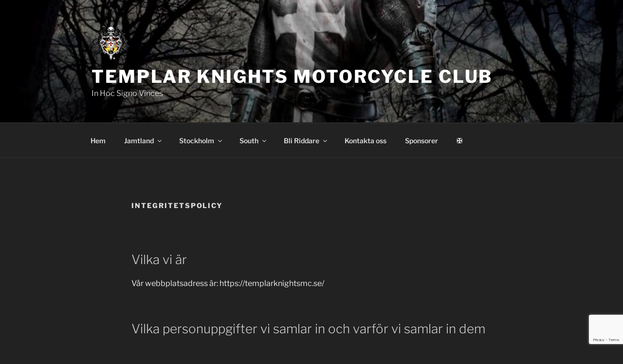

--- FILE ---
content_type: text/html; charset=utf-8
request_url: https://www.google.com/recaptcha/api2/anchor?ar=1&k=6Ld8orcUAAAAAIfryI47NQfwcV1bKIsDitlFHDwA&co=aHR0cHM6Ly90ZW1wbGFya25pZ2h0c21jLnNlOjQ0Mw..&hl=en&v=PoyoqOPhxBO7pBk68S4YbpHZ&size=invisible&anchor-ms=20000&execute-ms=30000&cb=qar13ovog0h5
body_size: 48646
content:
<!DOCTYPE HTML><html dir="ltr" lang="en"><head><meta http-equiv="Content-Type" content="text/html; charset=UTF-8">
<meta http-equiv="X-UA-Compatible" content="IE=edge">
<title>reCAPTCHA</title>
<style type="text/css">
/* cyrillic-ext */
@font-face {
  font-family: 'Roboto';
  font-style: normal;
  font-weight: 400;
  font-stretch: 100%;
  src: url(//fonts.gstatic.com/s/roboto/v48/KFO7CnqEu92Fr1ME7kSn66aGLdTylUAMa3GUBHMdazTgWw.woff2) format('woff2');
  unicode-range: U+0460-052F, U+1C80-1C8A, U+20B4, U+2DE0-2DFF, U+A640-A69F, U+FE2E-FE2F;
}
/* cyrillic */
@font-face {
  font-family: 'Roboto';
  font-style: normal;
  font-weight: 400;
  font-stretch: 100%;
  src: url(//fonts.gstatic.com/s/roboto/v48/KFO7CnqEu92Fr1ME7kSn66aGLdTylUAMa3iUBHMdazTgWw.woff2) format('woff2');
  unicode-range: U+0301, U+0400-045F, U+0490-0491, U+04B0-04B1, U+2116;
}
/* greek-ext */
@font-face {
  font-family: 'Roboto';
  font-style: normal;
  font-weight: 400;
  font-stretch: 100%;
  src: url(//fonts.gstatic.com/s/roboto/v48/KFO7CnqEu92Fr1ME7kSn66aGLdTylUAMa3CUBHMdazTgWw.woff2) format('woff2');
  unicode-range: U+1F00-1FFF;
}
/* greek */
@font-face {
  font-family: 'Roboto';
  font-style: normal;
  font-weight: 400;
  font-stretch: 100%;
  src: url(//fonts.gstatic.com/s/roboto/v48/KFO7CnqEu92Fr1ME7kSn66aGLdTylUAMa3-UBHMdazTgWw.woff2) format('woff2');
  unicode-range: U+0370-0377, U+037A-037F, U+0384-038A, U+038C, U+038E-03A1, U+03A3-03FF;
}
/* math */
@font-face {
  font-family: 'Roboto';
  font-style: normal;
  font-weight: 400;
  font-stretch: 100%;
  src: url(//fonts.gstatic.com/s/roboto/v48/KFO7CnqEu92Fr1ME7kSn66aGLdTylUAMawCUBHMdazTgWw.woff2) format('woff2');
  unicode-range: U+0302-0303, U+0305, U+0307-0308, U+0310, U+0312, U+0315, U+031A, U+0326-0327, U+032C, U+032F-0330, U+0332-0333, U+0338, U+033A, U+0346, U+034D, U+0391-03A1, U+03A3-03A9, U+03B1-03C9, U+03D1, U+03D5-03D6, U+03F0-03F1, U+03F4-03F5, U+2016-2017, U+2034-2038, U+203C, U+2040, U+2043, U+2047, U+2050, U+2057, U+205F, U+2070-2071, U+2074-208E, U+2090-209C, U+20D0-20DC, U+20E1, U+20E5-20EF, U+2100-2112, U+2114-2115, U+2117-2121, U+2123-214F, U+2190, U+2192, U+2194-21AE, U+21B0-21E5, U+21F1-21F2, U+21F4-2211, U+2213-2214, U+2216-22FF, U+2308-230B, U+2310, U+2319, U+231C-2321, U+2336-237A, U+237C, U+2395, U+239B-23B7, U+23D0, U+23DC-23E1, U+2474-2475, U+25AF, U+25B3, U+25B7, U+25BD, U+25C1, U+25CA, U+25CC, U+25FB, U+266D-266F, U+27C0-27FF, U+2900-2AFF, U+2B0E-2B11, U+2B30-2B4C, U+2BFE, U+3030, U+FF5B, U+FF5D, U+1D400-1D7FF, U+1EE00-1EEFF;
}
/* symbols */
@font-face {
  font-family: 'Roboto';
  font-style: normal;
  font-weight: 400;
  font-stretch: 100%;
  src: url(//fonts.gstatic.com/s/roboto/v48/KFO7CnqEu92Fr1ME7kSn66aGLdTylUAMaxKUBHMdazTgWw.woff2) format('woff2');
  unicode-range: U+0001-000C, U+000E-001F, U+007F-009F, U+20DD-20E0, U+20E2-20E4, U+2150-218F, U+2190, U+2192, U+2194-2199, U+21AF, U+21E6-21F0, U+21F3, U+2218-2219, U+2299, U+22C4-22C6, U+2300-243F, U+2440-244A, U+2460-24FF, U+25A0-27BF, U+2800-28FF, U+2921-2922, U+2981, U+29BF, U+29EB, U+2B00-2BFF, U+4DC0-4DFF, U+FFF9-FFFB, U+10140-1018E, U+10190-1019C, U+101A0, U+101D0-101FD, U+102E0-102FB, U+10E60-10E7E, U+1D2C0-1D2D3, U+1D2E0-1D37F, U+1F000-1F0FF, U+1F100-1F1AD, U+1F1E6-1F1FF, U+1F30D-1F30F, U+1F315, U+1F31C, U+1F31E, U+1F320-1F32C, U+1F336, U+1F378, U+1F37D, U+1F382, U+1F393-1F39F, U+1F3A7-1F3A8, U+1F3AC-1F3AF, U+1F3C2, U+1F3C4-1F3C6, U+1F3CA-1F3CE, U+1F3D4-1F3E0, U+1F3ED, U+1F3F1-1F3F3, U+1F3F5-1F3F7, U+1F408, U+1F415, U+1F41F, U+1F426, U+1F43F, U+1F441-1F442, U+1F444, U+1F446-1F449, U+1F44C-1F44E, U+1F453, U+1F46A, U+1F47D, U+1F4A3, U+1F4B0, U+1F4B3, U+1F4B9, U+1F4BB, U+1F4BF, U+1F4C8-1F4CB, U+1F4D6, U+1F4DA, U+1F4DF, U+1F4E3-1F4E6, U+1F4EA-1F4ED, U+1F4F7, U+1F4F9-1F4FB, U+1F4FD-1F4FE, U+1F503, U+1F507-1F50B, U+1F50D, U+1F512-1F513, U+1F53E-1F54A, U+1F54F-1F5FA, U+1F610, U+1F650-1F67F, U+1F687, U+1F68D, U+1F691, U+1F694, U+1F698, U+1F6AD, U+1F6B2, U+1F6B9-1F6BA, U+1F6BC, U+1F6C6-1F6CF, U+1F6D3-1F6D7, U+1F6E0-1F6EA, U+1F6F0-1F6F3, U+1F6F7-1F6FC, U+1F700-1F7FF, U+1F800-1F80B, U+1F810-1F847, U+1F850-1F859, U+1F860-1F887, U+1F890-1F8AD, U+1F8B0-1F8BB, U+1F8C0-1F8C1, U+1F900-1F90B, U+1F93B, U+1F946, U+1F984, U+1F996, U+1F9E9, U+1FA00-1FA6F, U+1FA70-1FA7C, U+1FA80-1FA89, U+1FA8F-1FAC6, U+1FACE-1FADC, U+1FADF-1FAE9, U+1FAF0-1FAF8, U+1FB00-1FBFF;
}
/* vietnamese */
@font-face {
  font-family: 'Roboto';
  font-style: normal;
  font-weight: 400;
  font-stretch: 100%;
  src: url(//fonts.gstatic.com/s/roboto/v48/KFO7CnqEu92Fr1ME7kSn66aGLdTylUAMa3OUBHMdazTgWw.woff2) format('woff2');
  unicode-range: U+0102-0103, U+0110-0111, U+0128-0129, U+0168-0169, U+01A0-01A1, U+01AF-01B0, U+0300-0301, U+0303-0304, U+0308-0309, U+0323, U+0329, U+1EA0-1EF9, U+20AB;
}
/* latin-ext */
@font-face {
  font-family: 'Roboto';
  font-style: normal;
  font-weight: 400;
  font-stretch: 100%;
  src: url(//fonts.gstatic.com/s/roboto/v48/KFO7CnqEu92Fr1ME7kSn66aGLdTylUAMa3KUBHMdazTgWw.woff2) format('woff2');
  unicode-range: U+0100-02BA, U+02BD-02C5, U+02C7-02CC, U+02CE-02D7, U+02DD-02FF, U+0304, U+0308, U+0329, U+1D00-1DBF, U+1E00-1E9F, U+1EF2-1EFF, U+2020, U+20A0-20AB, U+20AD-20C0, U+2113, U+2C60-2C7F, U+A720-A7FF;
}
/* latin */
@font-face {
  font-family: 'Roboto';
  font-style: normal;
  font-weight: 400;
  font-stretch: 100%;
  src: url(//fonts.gstatic.com/s/roboto/v48/KFO7CnqEu92Fr1ME7kSn66aGLdTylUAMa3yUBHMdazQ.woff2) format('woff2');
  unicode-range: U+0000-00FF, U+0131, U+0152-0153, U+02BB-02BC, U+02C6, U+02DA, U+02DC, U+0304, U+0308, U+0329, U+2000-206F, U+20AC, U+2122, U+2191, U+2193, U+2212, U+2215, U+FEFF, U+FFFD;
}
/* cyrillic-ext */
@font-face {
  font-family: 'Roboto';
  font-style: normal;
  font-weight: 500;
  font-stretch: 100%;
  src: url(//fonts.gstatic.com/s/roboto/v48/KFO7CnqEu92Fr1ME7kSn66aGLdTylUAMa3GUBHMdazTgWw.woff2) format('woff2');
  unicode-range: U+0460-052F, U+1C80-1C8A, U+20B4, U+2DE0-2DFF, U+A640-A69F, U+FE2E-FE2F;
}
/* cyrillic */
@font-face {
  font-family: 'Roboto';
  font-style: normal;
  font-weight: 500;
  font-stretch: 100%;
  src: url(//fonts.gstatic.com/s/roboto/v48/KFO7CnqEu92Fr1ME7kSn66aGLdTylUAMa3iUBHMdazTgWw.woff2) format('woff2');
  unicode-range: U+0301, U+0400-045F, U+0490-0491, U+04B0-04B1, U+2116;
}
/* greek-ext */
@font-face {
  font-family: 'Roboto';
  font-style: normal;
  font-weight: 500;
  font-stretch: 100%;
  src: url(//fonts.gstatic.com/s/roboto/v48/KFO7CnqEu92Fr1ME7kSn66aGLdTylUAMa3CUBHMdazTgWw.woff2) format('woff2');
  unicode-range: U+1F00-1FFF;
}
/* greek */
@font-face {
  font-family: 'Roboto';
  font-style: normal;
  font-weight: 500;
  font-stretch: 100%;
  src: url(//fonts.gstatic.com/s/roboto/v48/KFO7CnqEu92Fr1ME7kSn66aGLdTylUAMa3-UBHMdazTgWw.woff2) format('woff2');
  unicode-range: U+0370-0377, U+037A-037F, U+0384-038A, U+038C, U+038E-03A1, U+03A3-03FF;
}
/* math */
@font-face {
  font-family: 'Roboto';
  font-style: normal;
  font-weight: 500;
  font-stretch: 100%;
  src: url(//fonts.gstatic.com/s/roboto/v48/KFO7CnqEu92Fr1ME7kSn66aGLdTylUAMawCUBHMdazTgWw.woff2) format('woff2');
  unicode-range: U+0302-0303, U+0305, U+0307-0308, U+0310, U+0312, U+0315, U+031A, U+0326-0327, U+032C, U+032F-0330, U+0332-0333, U+0338, U+033A, U+0346, U+034D, U+0391-03A1, U+03A3-03A9, U+03B1-03C9, U+03D1, U+03D5-03D6, U+03F0-03F1, U+03F4-03F5, U+2016-2017, U+2034-2038, U+203C, U+2040, U+2043, U+2047, U+2050, U+2057, U+205F, U+2070-2071, U+2074-208E, U+2090-209C, U+20D0-20DC, U+20E1, U+20E5-20EF, U+2100-2112, U+2114-2115, U+2117-2121, U+2123-214F, U+2190, U+2192, U+2194-21AE, U+21B0-21E5, U+21F1-21F2, U+21F4-2211, U+2213-2214, U+2216-22FF, U+2308-230B, U+2310, U+2319, U+231C-2321, U+2336-237A, U+237C, U+2395, U+239B-23B7, U+23D0, U+23DC-23E1, U+2474-2475, U+25AF, U+25B3, U+25B7, U+25BD, U+25C1, U+25CA, U+25CC, U+25FB, U+266D-266F, U+27C0-27FF, U+2900-2AFF, U+2B0E-2B11, U+2B30-2B4C, U+2BFE, U+3030, U+FF5B, U+FF5D, U+1D400-1D7FF, U+1EE00-1EEFF;
}
/* symbols */
@font-face {
  font-family: 'Roboto';
  font-style: normal;
  font-weight: 500;
  font-stretch: 100%;
  src: url(//fonts.gstatic.com/s/roboto/v48/KFO7CnqEu92Fr1ME7kSn66aGLdTylUAMaxKUBHMdazTgWw.woff2) format('woff2');
  unicode-range: U+0001-000C, U+000E-001F, U+007F-009F, U+20DD-20E0, U+20E2-20E4, U+2150-218F, U+2190, U+2192, U+2194-2199, U+21AF, U+21E6-21F0, U+21F3, U+2218-2219, U+2299, U+22C4-22C6, U+2300-243F, U+2440-244A, U+2460-24FF, U+25A0-27BF, U+2800-28FF, U+2921-2922, U+2981, U+29BF, U+29EB, U+2B00-2BFF, U+4DC0-4DFF, U+FFF9-FFFB, U+10140-1018E, U+10190-1019C, U+101A0, U+101D0-101FD, U+102E0-102FB, U+10E60-10E7E, U+1D2C0-1D2D3, U+1D2E0-1D37F, U+1F000-1F0FF, U+1F100-1F1AD, U+1F1E6-1F1FF, U+1F30D-1F30F, U+1F315, U+1F31C, U+1F31E, U+1F320-1F32C, U+1F336, U+1F378, U+1F37D, U+1F382, U+1F393-1F39F, U+1F3A7-1F3A8, U+1F3AC-1F3AF, U+1F3C2, U+1F3C4-1F3C6, U+1F3CA-1F3CE, U+1F3D4-1F3E0, U+1F3ED, U+1F3F1-1F3F3, U+1F3F5-1F3F7, U+1F408, U+1F415, U+1F41F, U+1F426, U+1F43F, U+1F441-1F442, U+1F444, U+1F446-1F449, U+1F44C-1F44E, U+1F453, U+1F46A, U+1F47D, U+1F4A3, U+1F4B0, U+1F4B3, U+1F4B9, U+1F4BB, U+1F4BF, U+1F4C8-1F4CB, U+1F4D6, U+1F4DA, U+1F4DF, U+1F4E3-1F4E6, U+1F4EA-1F4ED, U+1F4F7, U+1F4F9-1F4FB, U+1F4FD-1F4FE, U+1F503, U+1F507-1F50B, U+1F50D, U+1F512-1F513, U+1F53E-1F54A, U+1F54F-1F5FA, U+1F610, U+1F650-1F67F, U+1F687, U+1F68D, U+1F691, U+1F694, U+1F698, U+1F6AD, U+1F6B2, U+1F6B9-1F6BA, U+1F6BC, U+1F6C6-1F6CF, U+1F6D3-1F6D7, U+1F6E0-1F6EA, U+1F6F0-1F6F3, U+1F6F7-1F6FC, U+1F700-1F7FF, U+1F800-1F80B, U+1F810-1F847, U+1F850-1F859, U+1F860-1F887, U+1F890-1F8AD, U+1F8B0-1F8BB, U+1F8C0-1F8C1, U+1F900-1F90B, U+1F93B, U+1F946, U+1F984, U+1F996, U+1F9E9, U+1FA00-1FA6F, U+1FA70-1FA7C, U+1FA80-1FA89, U+1FA8F-1FAC6, U+1FACE-1FADC, U+1FADF-1FAE9, U+1FAF0-1FAF8, U+1FB00-1FBFF;
}
/* vietnamese */
@font-face {
  font-family: 'Roboto';
  font-style: normal;
  font-weight: 500;
  font-stretch: 100%;
  src: url(//fonts.gstatic.com/s/roboto/v48/KFO7CnqEu92Fr1ME7kSn66aGLdTylUAMa3OUBHMdazTgWw.woff2) format('woff2');
  unicode-range: U+0102-0103, U+0110-0111, U+0128-0129, U+0168-0169, U+01A0-01A1, U+01AF-01B0, U+0300-0301, U+0303-0304, U+0308-0309, U+0323, U+0329, U+1EA0-1EF9, U+20AB;
}
/* latin-ext */
@font-face {
  font-family: 'Roboto';
  font-style: normal;
  font-weight: 500;
  font-stretch: 100%;
  src: url(//fonts.gstatic.com/s/roboto/v48/KFO7CnqEu92Fr1ME7kSn66aGLdTylUAMa3KUBHMdazTgWw.woff2) format('woff2');
  unicode-range: U+0100-02BA, U+02BD-02C5, U+02C7-02CC, U+02CE-02D7, U+02DD-02FF, U+0304, U+0308, U+0329, U+1D00-1DBF, U+1E00-1E9F, U+1EF2-1EFF, U+2020, U+20A0-20AB, U+20AD-20C0, U+2113, U+2C60-2C7F, U+A720-A7FF;
}
/* latin */
@font-face {
  font-family: 'Roboto';
  font-style: normal;
  font-weight: 500;
  font-stretch: 100%;
  src: url(//fonts.gstatic.com/s/roboto/v48/KFO7CnqEu92Fr1ME7kSn66aGLdTylUAMa3yUBHMdazQ.woff2) format('woff2');
  unicode-range: U+0000-00FF, U+0131, U+0152-0153, U+02BB-02BC, U+02C6, U+02DA, U+02DC, U+0304, U+0308, U+0329, U+2000-206F, U+20AC, U+2122, U+2191, U+2193, U+2212, U+2215, U+FEFF, U+FFFD;
}
/* cyrillic-ext */
@font-face {
  font-family: 'Roboto';
  font-style: normal;
  font-weight: 900;
  font-stretch: 100%;
  src: url(//fonts.gstatic.com/s/roboto/v48/KFO7CnqEu92Fr1ME7kSn66aGLdTylUAMa3GUBHMdazTgWw.woff2) format('woff2');
  unicode-range: U+0460-052F, U+1C80-1C8A, U+20B4, U+2DE0-2DFF, U+A640-A69F, U+FE2E-FE2F;
}
/* cyrillic */
@font-face {
  font-family: 'Roboto';
  font-style: normal;
  font-weight: 900;
  font-stretch: 100%;
  src: url(//fonts.gstatic.com/s/roboto/v48/KFO7CnqEu92Fr1ME7kSn66aGLdTylUAMa3iUBHMdazTgWw.woff2) format('woff2');
  unicode-range: U+0301, U+0400-045F, U+0490-0491, U+04B0-04B1, U+2116;
}
/* greek-ext */
@font-face {
  font-family: 'Roboto';
  font-style: normal;
  font-weight: 900;
  font-stretch: 100%;
  src: url(//fonts.gstatic.com/s/roboto/v48/KFO7CnqEu92Fr1ME7kSn66aGLdTylUAMa3CUBHMdazTgWw.woff2) format('woff2');
  unicode-range: U+1F00-1FFF;
}
/* greek */
@font-face {
  font-family: 'Roboto';
  font-style: normal;
  font-weight: 900;
  font-stretch: 100%;
  src: url(//fonts.gstatic.com/s/roboto/v48/KFO7CnqEu92Fr1ME7kSn66aGLdTylUAMa3-UBHMdazTgWw.woff2) format('woff2');
  unicode-range: U+0370-0377, U+037A-037F, U+0384-038A, U+038C, U+038E-03A1, U+03A3-03FF;
}
/* math */
@font-face {
  font-family: 'Roboto';
  font-style: normal;
  font-weight: 900;
  font-stretch: 100%;
  src: url(//fonts.gstatic.com/s/roboto/v48/KFO7CnqEu92Fr1ME7kSn66aGLdTylUAMawCUBHMdazTgWw.woff2) format('woff2');
  unicode-range: U+0302-0303, U+0305, U+0307-0308, U+0310, U+0312, U+0315, U+031A, U+0326-0327, U+032C, U+032F-0330, U+0332-0333, U+0338, U+033A, U+0346, U+034D, U+0391-03A1, U+03A3-03A9, U+03B1-03C9, U+03D1, U+03D5-03D6, U+03F0-03F1, U+03F4-03F5, U+2016-2017, U+2034-2038, U+203C, U+2040, U+2043, U+2047, U+2050, U+2057, U+205F, U+2070-2071, U+2074-208E, U+2090-209C, U+20D0-20DC, U+20E1, U+20E5-20EF, U+2100-2112, U+2114-2115, U+2117-2121, U+2123-214F, U+2190, U+2192, U+2194-21AE, U+21B0-21E5, U+21F1-21F2, U+21F4-2211, U+2213-2214, U+2216-22FF, U+2308-230B, U+2310, U+2319, U+231C-2321, U+2336-237A, U+237C, U+2395, U+239B-23B7, U+23D0, U+23DC-23E1, U+2474-2475, U+25AF, U+25B3, U+25B7, U+25BD, U+25C1, U+25CA, U+25CC, U+25FB, U+266D-266F, U+27C0-27FF, U+2900-2AFF, U+2B0E-2B11, U+2B30-2B4C, U+2BFE, U+3030, U+FF5B, U+FF5D, U+1D400-1D7FF, U+1EE00-1EEFF;
}
/* symbols */
@font-face {
  font-family: 'Roboto';
  font-style: normal;
  font-weight: 900;
  font-stretch: 100%;
  src: url(//fonts.gstatic.com/s/roboto/v48/KFO7CnqEu92Fr1ME7kSn66aGLdTylUAMaxKUBHMdazTgWw.woff2) format('woff2');
  unicode-range: U+0001-000C, U+000E-001F, U+007F-009F, U+20DD-20E0, U+20E2-20E4, U+2150-218F, U+2190, U+2192, U+2194-2199, U+21AF, U+21E6-21F0, U+21F3, U+2218-2219, U+2299, U+22C4-22C6, U+2300-243F, U+2440-244A, U+2460-24FF, U+25A0-27BF, U+2800-28FF, U+2921-2922, U+2981, U+29BF, U+29EB, U+2B00-2BFF, U+4DC0-4DFF, U+FFF9-FFFB, U+10140-1018E, U+10190-1019C, U+101A0, U+101D0-101FD, U+102E0-102FB, U+10E60-10E7E, U+1D2C0-1D2D3, U+1D2E0-1D37F, U+1F000-1F0FF, U+1F100-1F1AD, U+1F1E6-1F1FF, U+1F30D-1F30F, U+1F315, U+1F31C, U+1F31E, U+1F320-1F32C, U+1F336, U+1F378, U+1F37D, U+1F382, U+1F393-1F39F, U+1F3A7-1F3A8, U+1F3AC-1F3AF, U+1F3C2, U+1F3C4-1F3C6, U+1F3CA-1F3CE, U+1F3D4-1F3E0, U+1F3ED, U+1F3F1-1F3F3, U+1F3F5-1F3F7, U+1F408, U+1F415, U+1F41F, U+1F426, U+1F43F, U+1F441-1F442, U+1F444, U+1F446-1F449, U+1F44C-1F44E, U+1F453, U+1F46A, U+1F47D, U+1F4A3, U+1F4B0, U+1F4B3, U+1F4B9, U+1F4BB, U+1F4BF, U+1F4C8-1F4CB, U+1F4D6, U+1F4DA, U+1F4DF, U+1F4E3-1F4E6, U+1F4EA-1F4ED, U+1F4F7, U+1F4F9-1F4FB, U+1F4FD-1F4FE, U+1F503, U+1F507-1F50B, U+1F50D, U+1F512-1F513, U+1F53E-1F54A, U+1F54F-1F5FA, U+1F610, U+1F650-1F67F, U+1F687, U+1F68D, U+1F691, U+1F694, U+1F698, U+1F6AD, U+1F6B2, U+1F6B9-1F6BA, U+1F6BC, U+1F6C6-1F6CF, U+1F6D3-1F6D7, U+1F6E0-1F6EA, U+1F6F0-1F6F3, U+1F6F7-1F6FC, U+1F700-1F7FF, U+1F800-1F80B, U+1F810-1F847, U+1F850-1F859, U+1F860-1F887, U+1F890-1F8AD, U+1F8B0-1F8BB, U+1F8C0-1F8C1, U+1F900-1F90B, U+1F93B, U+1F946, U+1F984, U+1F996, U+1F9E9, U+1FA00-1FA6F, U+1FA70-1FA7C, U+1FA80-1FA89, U+1FA8F-1FAC6, U+1FACE-1FADC, U+1FADF-1FAE9, U+1FAF0-1FAF8, U+1FB00-1FBFF;
}
/* vietnamese */
@font-face {
  font-family: 'Roboto';
  font-style: normal;
  font-weight: 900;
  font-stretch: 100%;
  src: url(//fonts.gstatic.com/s/roboto/v48/KFO7CnqEu92Fr1ME7kSn66aGLdTylUAMa3OUBHMdazTgWw.woff2) format('woff2');
  unicode-range: U+0102-0103, U+0110-0111, U+0128-0129, U+0168-0169, U+01A0-01A1, U+01AF-01B0, U+0300-0301, U+0303-0304, U+0308-0309, U+0323, U+0329, U+1EA0-1EF9, U+20AB;
}
/* latin-ext */
@font-face {
  font-family: 'Roboto';
  font-style: normal;
  font-weight: 900;
  font-stretch: 100%;
  src: url(//fonts.gstatic.com/s/roboto/v48/KFO7CnqEu92Fr1ME7kSn66aGLdTylUAMa3KUBHMdazTgWw.woff2) format('woff2');
  unicode-range: U+0100-02BA, U+02BD-02C5, U+02C7-02CC, U+02CE-02D7, U+02DD-02FF, U+0304, U+0308, U+0329, U+1D00-1DBF, U+1E00-1E9F, U+1EF2-1EFF, U+2020, U+20A0-20AB, U+20AD-20C0, U+2113, U+2C60-2C7F, U+A720-A7FF;
}
/* latin */
@font-face {
  font-family: 'Roboto';
  font-style: normal;
  font-weight: 900;
  font-stretch: 100%;
  src: url(//fonts.gstatic.com/s/roboto/v48/KFO7CnqEu92Fr1ME7kSn66aGLdTylUAMa3yUBHMdazQ.woff2) format('woff2');
  unicode-range: U+0000-00FF, U+0131, U+0152-0153, U+02BB-02BC, U+02C6, U+02DA, U+02DC, U+0304, U+0308, U+0329, U+2000-206F, U+20AC, U+2122, U+2191, U+2193, U+2212, U+2215, U+FEFF, U+FFFD;
}

</style>
<link rel="stylesheet" type="text/css" href="https://www.gstatic.com/recaptcha/releases/PoyoqOPhxBO7pBk68S4YbpHZ/styles__ltr.css">
<script nonce="jXV5tIq24mJxbhGqi3mMPg" type="text/javascript">window['__recaptcha_api'] = 'https://www.google.com/recaptcha/api2/';</script>
<script type="text/javascript" src="https://www.gstatic.com/recaptcha/releases/PoyoqOPhxBO7pBk68S4YbpHZ/recaptcha__en.js" nonce="jXV5tIq24mJxbhGqi3mMPg">
      
    </script></head>
<body><div id="rc-anchor-alert" class="rc-anchor-alert"></div>
<input type="hidden" id="recaptcha-token" value="[base64]">
<script type="text/javascript" nonce="jXV5tIq24mJxbhGqi3mMPg">
      recaptcha.anchor.Main.init("[\x22ainput\x22,[\x22bgdata\x22,\x22\x22,\[base64]/[base64]/UltIKytdPWE6KGE8MjA0OD9SW0grK109YT4+NnwxOTI6KChhJjY0NTEyKT09NTUyOTYmJnErMTxoLmxlbmd0aCYmKGguY2hhckNvZGVBdChxKzEpJjY0NTEyKT09NTYzMjA/[base64]/MjU1OlI/[base64]/[base64]/[base64]/[base64]/[base64]/[base64]/[base64]/[base64]/[base64]/[base64]\x22,\[base64]\\u003d\x22,\x22JsOaw5bDlDvCiEcTwowBwrxqM8O9wq7ClsObWythLBbDnTh2wqfDosKow4R6d3fDq2Q8w5JOVcO/wpTCuEUAw6tJW8OSwpwmwoo0WQB1wpYdHAkfAzjCmsO1w5AGw7/CjlRoLMK6acKWwrlVDiPCkyYMw4M7BcOnwoltBE/DqMO1woEua2ArwrvConwpB3QHwqBqWMKNS8OcEXxFSMObDTzDjHjCoSckOx5FW8Oww7zCtUdSw7Y4CmwQwr13anvCvAXCoMO0dFF9eMOQDcO/wqkiwqbCgcKuZGBqw7jCnFxAwpMdKMOnXAwwThg6UcKWw7/DhcO3wrfClMO6w4dkwqBCRD/DgMKDZXrCkS5Pwpp1bcKNwpDCu8Kbw5LDg8Oyw5AiwrURw6nDiMKhA8K8wpbDuHh6RE3CgMOew4RDw5cmwpo7wrHCqDEtegRNO1JTSsOwD8OYW8KrwpXCr8KHTcOcw4hMwrV5w604PAXCqhwmQRvCgB/Co8KTw7bCpmNXUsOzw43Ci8KcYcODw7XCqkNMw6DCi0wHw5xpBcKdFUrCpWtWTMO3IMKJCsKVw5kvwosvSsO8w6/[base64]/ClcKiw4bDmibDtsKZw5zCgzp+w5ZJWMOYFA9sRsOYfsOxw5vCvQHCt2g5J1vCicKOFFpZSVVTw5/DmMOBIMO0w5AIw7oLBn1ffsKYSMKVw4bDoMKJFMKxwq8awqbDuTbDq8OTw5bDrFAmw4MFw6zDpsKYNWIrI8OcLsKYccOBwp9Aw5sxJx7DtGkuacK7wp8/wrnDgzXCqQTDpwTCssOawrPCjsOwWhEpf8O2w5TDsMOnw6HCn8O0IFPCqknDkcO+QsKdw5F1wq/Cg8OPwqZew7BdWwkXw7nCncOQE8OGw7lWwpLDmV7CiQvCtsOsw5XDvcOQXMKmwqI6woXCpcOgwoBXwp/DuCbDhizDsmIdwrrCnmTClihyWMKQasOlw5Buw4PDhsOgfsK8FlFKTsO/[base64]/e8OrZ8K5QA9+bB3Drh7CtsKdwpnCqxE1w7nDg8KeKMKtEsKReMKzwrnCpVDCiMO6w71Ew6lSwr3CjAjCmzsTO8OOw7XCocOWwqs0OcORwpDCgcOcAQvDgzDDnRnDtU8kZ0/[base64]/CtGfDhsODE8OfwoAgwpARQBEEw7YWwpgZAMKqf8Okbhduw5vDo8KLwpbCiMOvH8OGw6TDnsO8ZMKKDkrDsgPDuQzCv0jDt8O4woDDosKLw5XDlwBOJAgJX8Khw6DChDZSwpdgfRbDthnDj8O5wqHCoBzDjnzClcKPw6LCmMKjw7vDhT8aTsK7e8KuK2vDphnDnD/[base64]/Cm8O9UnTCocOSwq1FOMO1wpbCjsKCWMKGwoU4cGnDrBo9w5fCvmfDk8KnYMKZKg5Bw7HCpCgFwrJZZMKFHG3CsMKLw5MtwrHCrcKyEMOTw44GOsKzDMOdw5lMw6Ryw6fCg8OhwoZww7LDtsOawo3CnMKbRsO2w5A0EkpUS8O6UUfCjj/CoDLCk8Ojc1wFw7h1w58hwqrDlBdAw6XCmMKpwqk5RMODwprDgiMDwqdWSR7Cjkcnw7JECgF6dCnDrQ9vIVhhw4dHw4xjwq/DkMOlw7PDhHXCnG10w6rCjklJVi/CuMOWcTsVw5xSeSbCgMOTwqPDpFzDtsKOw7Zyw6bDrMO1E8KOw74lw7TDucOHfMKLUsKkw4XCqTXCtsOmRcKsw7pOw6Y6dsOqwoFewph2w4PCgj7DklfCrjVsasO8VMK6NcOJw7kHXTY4AcKwNizDqBE9NMK9wrY9BBQaw6/Di0/CqMOISsOmwpzCtlDDt8O2wq7Cj34gwoTCqWDDsMKkw4N+QsOOMsO+w4LDrm1EEsOYw4YRNsKGw55sw51KH2ROwo/CjcO2wr8XUsKIw5jCiw9MRcO3wrU3JcKowppSCMO5wpHChWvCnsOpR8OWNGzDrj4Kw5HCuUDDsjh2w79nUwRsbyNsw7NgWzd8w4DDgiVSEsOEY8KCCw1/CR3DjcKWwqxPwrnDkXkBw7HClhZdLsK5cMK5UmjCvkvDlcKXRMOYwpLDgcOnW8KERcKxMwI5w6JywrTCpxVOJ8OuwqlvwpvCkcKiTAzDocOyw6paDWLDhxJfwobCglXDrsO4ecOhWcKYL8OaPgbCgkcDJsO0WsKHw6TCnnlvBMKewpxCF1/Ct8O5wqDCgMO2SU5FwrzChmnDmSY7w4kKw5RxwrfCnE8Jw4Afwp9Gw7rCgMKSw4tPF118Ay41Wj7DpEPClsOCw7NVwoFEVsOfwr1lGydiw5NZw7DDscKJwrJQMkTDpsK+AcONV8KYw4PCp8KqAx7Cr34wGMK/PcO0wpzCtSQ3EiN5P8Ojd8O+HcKgwps1wqXCgMKCcgfCuMKRw5hUwrQvwqnCugRGw6YERAUyw5rCk0MvA1oEw6fDvmcXehXDrsO4UBDCnsO0wog0w5pKYcOzbzxDe8O+E0Aiw4J4wqMJw6PDisOywr4IOTwHwoJwM8OOwoHCt0tbfhVlw4ETP1TCtcOOwoRHwokCwo/DpsOuw6I/wo1YwqfDqcKZw6bDrkvDosKtbS9rG2xuwpFVwrlpQMKTw6vDr1wOGi7Dn8KXwpJewrMIRsKpw6JwW1TDgAsMw5xwwojDmHDChRZow7LCvEfDhgzDusOHw7Ihag8gw5s+P8O7ecOaw7XCqGzClS/CvwnDlsO8w6/Dl8K1QsONAMKsw6x2wpFFHFZhOMOCGcO3w4gjIk8/[base64]/XQPDsgXDmTomw47Dn2V+wpDCigt0w6vClw84aUUsKkbDkcK4LgoqQMKGQVcZwrFach8vQw50N0dlw6LCh8O/w5nDrXrDkVldwqQ2wovClX3Cp8KYw5d0DXMwO8O6wpjDoFRQwoTCkMOcSV/DtMKjO8KQwrUqw5vDuHguQTEMOXDDinFYMMKOwr4Nw6grwptow7DDr8Ogw5pFC0hPD8O9w65lWcOdWsKbDhjDi3QGw5DCgF/Dr8Kdb0XDosOMwqvCrn4fwprCnMKwUcOawoHDvFdWAFvDo8KSw6TDp8KcAAVvfSwpZcKEwozCj8KDwqHCrkTDlHbDncKWw63Cpk91ZsKhbcOyRXlqfcOowog8wqQVbGvDkcKfT3h+HMKlwrLCvRVkwrNJFGQbaE/CqX7CoMKWw4vDpcOIOwzCiMKIw5HDg8OkLiQZNEvCkMKSZ2jCrBxOwrt2w4RkPy3DlsOBw5pQN2FJHsK+w7lDVcOtw4xVKTVIRz3ChlJ1ZsK2wrNfwo/DvFvCjMO1w4J/bsKuckhLBngZwo/CuMO6c8K2w77DojhkS3LCojcBwpJdw7bCintlfRZuwpnCiysFViY7D8OkMMO3w44bw4DDsy7DhU4Xw5/[base64]/[base64]/[base64]/[base64]/DqyxJIMO2EUhyQxHDtnhQw73CjgTDtMKTLAERwo4PB20Dw4fCosKsfULCuUg8dMK1K8KaKcKXacO8w40swrrCtgQiPm/CgVvDt2DCgkhGSsK5w5hBCcKONUYXworDhsK7PgdmccObP8KQwo3CpjnCkQMwFExzwofCnWbDunfDoUl3HStJw6rCoHzDksOUw5Ykw5N8WnIuw5YgV0FaMMOTw71ow4UDw4dewp/DvsK7w5XDqFzDlDzDusKUQFpxTFbDhsOOw7HCqHjCoCtwJXXDl8KxdMKvw6dyasOdw7PDjMOlc8K+XMOaw6gzw4lMw6McwpvCsVLDl3kYSMOLw797w7QbBHVewqQAwonDusK8w4PDrlwgQMK4w4DCkUFLwonDm8OdDsONQFXDuDfDngvClcKQFG/DtcO1MsO9w5NaFy45axLCvsOIGSjDmEooAgxfOUrCqGzDs8KPE8O9I8KtY3fDpBPCtzfDtnBGwqc2ZcOlRsOXwqvCg0kNT2XCocKtaHVaw7dDwrcnw7UNYS0uwqsWH03CoAfCl0ZzwrbCp8KTwoZPw6fCscOjYHxpc8KPZ8Kjwqd0F8K/w4FAA2whw7bCrgQBa8OQdsKSPsO1wqENWMKuw5XCvggMAEAdWMO5BMONw74MAHDDtlYmH8OiwrnClADDvhJEwq7DmCjCk8KTw6jDqxwRdH0ROsOiwqI1PcK7wqrDk8KKwojDlgEMw6xobnIhA8KJw7/CpHcLUcKVwpLCpH5uO0rCsWtJYcOHJ8O3ekDDtMK9dcOhwqpFwr/DsRvCli5yFlhhJ3fCtsODNVbCuMKwAsOIdlYBMMOAw6prUcOJw7JCw5XDgxvCrcK9NHjClgXCrHrDncK7woRtbcKQw7zDusKeBcKDw4zDicOyw7ZWwp/DtMOCAhsMwpbDvnMQRx/CpMOIZsOiEwlXZcKwTMOhe1I+wpgoDxrDjiXDqV7DmsKaEcObUcKMwp0iK35hw70BNMOxcg54ChvCqcOTw4ErOk9Rwq1hwr/DhzPDssOew5fDu1diEhY4CVQUw5VLwoJaw5ocKcOfRsKWfcKwXVgZMiTDrmUiZcOSbzkCwq3ClSdGwq3DokjCmHfDncKUw6TCpcOXCcKURsKPZSjDtW7CpMK+w4zDjcKxET/Cj8OKfcKqwoDDgR/DpsKCTMKvC25YRD8WDsKuwoDCsmvCh8OWUsO/[base64]/Dhj9PHy9Lw6oheixjIcKYwrjDtCxWa20gwo3DocKAJSsiAUQlwpDDnsKfw4rCrcODwogqw63DkMKDwrdye8KKw7HDg8KfwqTCoGBiw4rCuMK4dsO9H8KUw4LCv8O9WcOyfhBaQQjDjTIqw6YCw57CnkrDpm/DrsOxwoDDojHCsMOIaS3Djz4ewoAiCcOMAB7DgHfCrlINOsK7KDDDt0tew7fCiwAPwoHCoAHDnWhswoN8SRs9wrpAwqd/TXTDr305WsOdw5cNw6vDpcK1IMOBbcKTw7fCjsOIRmhvw6bDjsKiwpdAw4/CsVPCgcOvw5tmw4haw6nDgMO+w58BTjPCiCUnwqM8wrTDlcObwrNFBi4XwrlVw6rCui3CvMOEwqE/wphww4UjL8Otw6jCqVxsw5glMl9Ow53DjUzDtgAzw4Jiw4/CinjDsxPCnsOrwq1dFsOOwrXCvwEXZ8OYw5IIwqVbTcO1FMKnw59tKh8NwqYywq8EHwJHw75Qw6JUwqgpw7QXJkgeAQ18w5dFLBFkNMOfdGjCg3h9BAVpw6hYf8KTbELDs1PDuAJtZE7DqMKmwoJYWGjCr1rDq3/Dr8OUZMO7XcO0w59aW8K6OMKLw6xlw7/Dv1chw7AIFsOawp/CgsOfRMOrJsOuagrCosK4RMOzw6o7w5tUZz8eb8KHwobCqn3DhH3DkE/Di8O3wql2wrdJwoDCsnREDl8Kw4FOb2nCqgQeRSrChhDCiWVBHlopPlfCp8OaFsOGUcO5w4vDrzbDi8KgQ8OPw4FtJsOZRBXDocK7O2k8KsOnNlnDhsOzUyXCqsKww7DDjcOmD8KKGsK+UHROITDDscKLNg7CgcKCwr3Cg8O2Rn/CpgcPAMK7M1nCm8Opw4cGFMK7w4RKNsKHH8KSw7bDi8K/wq3Ct8Osw4dYM8KVwq8gdikgwp7CosKDPhRbbw1zwqsKwrptecKDQMKgw41feMKdwosRw5l+wpTCknoEw7dIw4YJG3gLwoTClmZ0S8Oxw5Bcw6UFw5teNMOpw4rDlMOyw5UcecK2CGfClHTDq8OXwpnCtVfCtg3ClMKGw4zCvXbDryXDmRbDt8KKwofCkMOjUsKMw6V/[base64]/ChGjCusK5PAgaRC5+w4vCmVHDk1rCpzLCncKQw5gFwo8Tw49LfkFRdT3Ch1opwp0Lw7tXw7/[base64]/[base64]/DiCllw5HDvjfDucK4w70nScKxwoDDsmXCiGnCl8KhwrAhXkQHw5smwqgVc8OIP8OIwrbChAjCjHvCsMKqZgZgUsKBwrfCiMOSwp7Dv8OyDm8ceATCli/DksK/[base64]/OVPDqMONFQ7Dn8O+wqTCtcOxJmUkR8Kxw5cCwobCpGJ9eBtjwossw4BbBTxUcsOCwqRwBW7DkV/CmyAIwq/[base64]/WcKqasKtNcK7wpITIcKiw7tVAcOqw6c6wohRwpY0wqDChMOOG8O3w6rClTYuwrlow700Sipaw4XDmsK6wpDDjRzCj8OZP8KWw5sQF8OewqZTTmHClMOtw5bCuxbCtMKWNcKOw77DuUTCl8KRwoMzwr/DvwF8ZBc4LsOlwrczw5HCtsKiTcKewq/Ch8Klw6TClMOhLXk5ZcKxVcKlWQJZEQXCsz5mwqwWVGfDmsKmFMOIVsKFwqAfwo3CvSRUw5DCtcKhasOPexnDqsKFwodhfSfCucKAZzFWwoQISsOBw5l5w6DCqRrDjSjCpxzDjMOKPsKfwp3DgAzDlsOLwpzDkUt3FcK2J8K/w6nDpVHCs8KPe8Kfwp/CoMKWIX1xwrrCjj3DmAfDqHdBfMOTTVlLIcKMw7XCrcKJZ2bCml/DtjrCscOjw5tew5MiZcOtw7TDscKPw4wlwoVxWcOFNF9Hwqg3Km7DqMO+acOPw4jCu1sOHSbDiz3DrMKQw63Ch8OJwqrDvSohw53Dl0/CicO3wqw/wpzCsEVgS8KbHsKQwr7CoMKwdAzDr0t1w5bDpsOCw7IEwp/Drm/DgsKGZwUjNgE8fhkGecKBwovCuldxNcOPw48jXcKCMWjDssOewqLCmMKWwpBCPlQcI0wsaTpie8Ogw7wEVw/CrcObVsO/[base64]/CjcOiEGUSEA/Dj2nCpw5PwrZyZ8ObBn5Vb8OxwpHCpmNHw6RGwqjCmBwRwqvDm1A5RALCpMKOwoobXcO4w4rDmMOlwrp7OkzDhWASQkMNH8OfDmNFbmvCosOYewBNeV5rw4jCrcK1wq3CpcOkZl8yI8K2wr4PwrQ+wpbDvsKMN0/DuzUlGcOOAybCgcOCfRPDhsOPfcKDw41wwrTDoD/DpE/CsR7ChFHCnWfDjMOvA1sJwpBRw6oCUcKrScKQZDp6GU/Cgx3DvkrDhWrDnzXDkMKhwqMMwqHCisKDOmrDigzCi8KADyLCuVTDlsKIwqouCsK1RVYqw5zCgG/DshzDvsOwYMO+wq/Ds2EYXSTCggbDrUPCow8mQTbCvMOIwo8Ow4rDpcKGchDCpjB/PnPCjMK4wpLDr1LDkMOwMy3Dl8OnLHxrw4t0w5jDkcKhb17CjsOHNQ0qTMK8Iy/DtRrDjsOAAmPCkB0xFcKdwoHDgsK/MMOmwpHCrilSwoRgwrtHGT7DjMOFBsKqwpUIOBV9Cww5KcKhXnthVivCoj8MRAEiwqvCjCrCkMK8w7TDmsOGw74uIDjCiMK6woIbTBzCicOEdhNcwrYqQndLGMO/w7nDj8Kpw6ITw5IxcH/[base64]/w4vDjh3CnXg/aMKaSnXDr8OPQjLCvxfDgsKQbxpZX8Obw7zDqEtsw77CgMKDK8O5w4PCu8K/w59Ww4vDh8KUbgrDpnxgwrvDhsOVw60FIhnDjcOfJMK7w6MoTsOwwrrCosKXw5vCi8OnQcONwqvDhMKBXzEXV1MVMGkQw7M7UkNdBXgPM8K/K8KeS3rDkMOiVTs/wqHDpx7CvMKMI8OoJ8Ocwo7Cu00QSzFqw5YQFsKGw6AvAsOew4PDmmnCqAw4w7XDkmpxw5VybFF8w5XDi8OqPD/Dl8ObFsOgM8Orc8OEw7rDlXvDj8K2X8OgLGbDtCLCg8Osw53CqQpLR8OXwpgrDXBLXEPCm0YEWMK0w4pjwpk+QUDCumzCo18wwpZRw53DvMOMwofDgcOdIDh/wqUXYMKBNX05MCrCiE96aDdzwpMUZhptdhIjZVRwWTkpw49BDVPChcK9UsOUwr/CrBfDgsOgNcOeUEkkwrjDs8KRZTEvwq5tS8KLwrHDnAbDuMKKawzCsMKWw7vCs8Omw7EnwobCpMKfTEg/w5LCkXbCtArCum8lRT9Zbiw3w6DCtcOwwqNAw7LCrcOkdXvDq8OMXUrCtA3Dn2vDjH1hwrwEwrHDrz5Lw5TCjwBjEW/Cjzc+fk3DjT8vw5bCt8OVIMKJwonCqcKiBMKzLMKsw7t6w5Btwq/ChCPCnAk6wqDCqSRbwp7Cii7DsMOIPsOyWm9IOcOqOx8owrjCo8OYw41nRMKKcnTCk3nDvjvCgcKdO1JKf8OTwpfClDvCksOUwoPDoFFmfmHCgMO5w47CicOfwpnCpFVkwr/[base64]/DgizCuXB8w4nDrcOrIhnDhHcaWgTCvVwPAhIYQjLCu01QwqY8wqwrTFJ5woNqCMKyQcKSA8Ofwq3Ct8KFwqPCpEbCuDBuw5Nzw7ICDgXChQ/CvFEwScOfw6ItRSPDjMOef8K+CsKCXMK8OMODw5zDnUTCrk/DsEFNAsKOasOkasOyw7UqfSp+w5peIxZORMOjRmkMCMKmQFxHw5LChhAYHDxIFsOewoUHbl7CjsOqBsO2wp3DnipVRsOhw5cjc8OVMhxZw4dKTgXCnMOeLcK1w6/Dl27CsU4BwrwvI8KEwpTClDBUQcO1w5VbEcO8wowFw6fCu8KoLArDi8KNfUfDlgwWw4AyT8OFQcODDsKzwqIyw4/[base64]/Cv1nCmsO9w7keMMK5OsK+wqoxw6/DmMKmTcKQw7k8w4IDwpJlcGbDhgN8wokUw5Erw6zDssOEHsK/wqzClwR+w54/WcKhcl3CmQJOw68YDn5Aw7nCgFxUecKHZsOKc8KxKsKya1/CmxnDr8OYAcKoHQzCh17DsMKbNcOPw5d6XsKyU8K8w7/CkMOwwo8NT8KRwqXDqXzDhsK4wpTDscO5Z2gnAF/DjUzCsHUUFcKZMDXDhsKXw7AfMg8iwonChsKjJizCgFIAw6DCnBAbUcK2ccKbw4VKwqMKfSInw5TChW/CicOGJC4KIys6ejzCmsOjXmHDkw/CrG0HbsOQw73ChMKuDDplwqsfwrvCiD0/[base64]/CpxQ3w5UFw4NxT8OTw70GDMKFH8KGw417w4dNYlphwo1CLsKUw65Kw7rCiXVBw69AWMKtcBlhwofCrMOeAsODw6YiKBwiOcKWblrCiA4gwr/Ct8Kkan7CnhDDpMOdIsKLC8K8RMOAwq7Cu3wBwqYAwp3DqFzCpsOBKMKyw47DusO/w4VMwrUEw58wLDrDocKtEcKEHcOQWCXDq2HDisKpw4rDrwEZwo5Bw7HDp8O5woBBwq7CvsOfbcKqQ8K4CcK+STfDvUd5woTDmT5QcC7CgMK1UDoCIMKeNcKsw7ZpdXTDksOyCMOXbTzDhFrCisKIw5vCu3tnw6cjwp8CwoHDpi/[base64]/CnAQEE8KFW8O2ZsKpw7XCisO4DifDk21EMAjDvcOpN8OvIWYDLMOwGgvCj8OeH8OjwoHCrcOxBsKdw63DunzDjybCr03CpcOSw47CisKIPGk3Mk9UBTDCosOAwr/ChMKUwrrDucO7QMKyGjd8XlEswp96YsOvAkXDpsKYwoguwoXCuFIAwpPCi8KBwpDCpTrDkcOrw53DksOzwrttwrBMNMKnwrLCksKhG8OPbcO6wqnCnsODJ3XChDDDuAPCnMKVw6JbKndFDcODw703IsKywp/Dm8OgQAzDu8KRccOMwr/CqsK2EsKiERQ4WzTCp8OCXMOhR01Iw7XCqQoaGMOXBgpFw47Dr8KPQ2/Cm8Ouw417AcOOTsKtwpkQw6txcsKfw7c/PF11KwwvZUPCisOzP8KoMQDDr8KgFMOcY3whw4HCvsOWA8KBYSvDm8Kew5g0FsOkw6F9w4p+SjphJcOCP0fCvl3Cv8ObAcOBDSjCvMOpwp1EwoE/[base64]/VATDvcOMw4TDhXvDu8O+XDRLGinDmcOjJRTCncOMw4zDjizDrSwIUMK3w5Fow7bDm38+wqjDvg5PNMOlw41nwrlJw7QhTcKTd8KZNcOuY8K8wokEwr8NwpUOWsO9IcOmDsOqw4/ClMK2wr7DrTFKw4XDnm8pDMOUE8OFfsKQasOVTxp/R8OTw6bDisO/[base64]/[base64]/DucKqw7kWCWFzWMKJw73Ch8K8ScOqw5NFwoI1w4AbPsKDwrtGw5Ugw5hiKsOATQcpXsKuw4IqwqLDqsO/[base64]/UsKdw6DDksOuB8Orw4zCuMO2w6t/[base64]/[base64]/[base64]/PSZ4wqIBR2vDnBbDpDZyLMO8fMOWw4vChBXCqsOhw7nDp3DDl13DiknCg8Oqw55Bw4g4ORkhHMK1w5TCqm/DvMKPwrbCpTYNBk9NFiHDimgLw4HDkipIwqVGEUvCvsKGw67Dv8Ogb2XDuxbCpsKGTcOqZjx3wqLDjsOaw5/Dr1sQXsOyMMODw4bCnELCiGbDmEXChWHCjD1AU8KLFWAlIkxuw4lKUcOWwrQ/R8K4MB0CXjHDiB7CscOhKT3Do1csLcOrA1fDh8O7OmbCtsOfb8OrCgoww7LDu8O9fhLCl8O0dmDDukU9w4Nmwqp1wrgHwoAjwqEYZHzDmCnDn8OMV2M1YwfCqsK4w6oucQLCm8OdRjvCpinDncKYB8KtA8KJW8OBw4cbw7jDjkTCkE/[base64]/[base64]/Chm3Cp8K8wo4KBkw+w4hrw7RSSsOsGcO/wqsAJ1A4enHCksKJSsKKdcOxHcKlw4tjwrs1wqrDicKpw6YcfErDl8OLw4JIKG3DpsOjw63CmcOvw7dmwrpRQmfDpBHCsWHCisOfw7PCiQ8cKMKhwoLDu2BDLTbClzkqwqZ+OcKEUkRaaWrCsVlDw4gdw4vDpg7DgGYJwoQBPWnCslnCt8OSwr56bH/[base64]/LMOEISEgwrhWSMKrG8OLw47Clh9iwr0Ww4fCrwzCvE3Ds8OFCWfCiwLClScQw5c5BQfDtMK9wqt1CMONw7XDtFzCllzDnz1fQMOGUsOGcsOWNjMsHktJwrwzworDhyssF8O8w7XDs8KiwrQPS8OpaMOYwrMhw7sRU8KewojDhyDDnxbCk8KCQlTCv8K/[base64]/w6vCtMKow6bCmMKKw70NQMOpwqDDhFzDj8OXR8ObMSzCjsORfyDCocK/w6dGwrbDjsOhwpooDmfDjMKAQgJrw67Dlzcfw4/DqUcGVDUIwpZxwphFN8OKXkTDmnTDu8Kpwr/[base64]/[base64]/[base64]/Dp8KlXBwAw7JCwpB9WMKBClTCi3PDtMKQQn90G0DDosKxYXLDr3hAw4cZwrRGBCUZY3zCtsK+I3/Cu8KTYcKNR8ODw7drR8KIXlg+wp7CsnjDtiddw6Y7T1tOw6lWw5vDu1XDqWwaTnQow6DDn8KDwrIRwr8cbMKBwpMqw4/CoMK3w4XChTPDosOcwrXCr0gfaRrDt8OhwqQeXMOFwr9hw5fCsndFw5VSXApyNsOcw6pSwo/Ct8Kuw7lhdMKUKMOUbcKvYnNawpMWw4DCkcOaw4TCr0HCrH9sfyQYw5TCiBM1w6xVAcKnw7B1asO0OhweTAYwFsKQwpTCii0lDMKTwpBTb8OSHcK0wozDnV0Cw4zCsMKRwqM2w4oHecOTworDmSDDmMKIwrXDusKKQcK6chXDhE/CojjDkMKJwrHCiMO4w4tiw7grw5rDmWXClsOWwq7Cr37DrMOzJW0wwrdPw5lMacKnw6FMb8KXw6TDrDnDnGPCkjAMw6VRwr3Duz/DlMKJc8O0wqnCsMKJw68wLRTDllFHwoJ6wrIEwoRvw4FcJsKrBUXCssOKw5/Cj8KoTiJrwqROYBtnw5HDhl/DjX4ofsOrV0TDnnnDpcKswrzDj1cTw77CqcKuw5sKccOmwpLDkxLDgw3DnR8/wrPCrW3DmWgFAsOrIMKYwq7Dvy/Doj3Dh8Kdwo98wph3LsO6w58Ew5syYsKIwoQyEcO0dkZmF8OwP8K4USJDwoEMwr/Co8OwwphEwrrCvRXDqAFTdC7CoBfDpcKVw7FUwoTDlB7CiD0vwpPCoMKhw73Ctg8ww5LDpGXCmMK2Q8KvwqvCksKwwonDvWEuwqlYwpXCqsOSG8KjwrHCr2IfCwloS8K2wq1vTyk3w5lIacKJwrDCscOTBC3DucKfQcKYd8ODHGw+wo/DtMK2WlHDlsK9PGjDgcKMccKwwqIaSgPDlcKpw5XDm8O7SMKRw7xFw4h9BlQyG3QWw6DCvcOTHkdDHsOlw4jCtcOiwrlWwrrDvVlODsK2w55DJBHCtcK/w5nDm3HDtCXDusKBw51vBkBHwpAXwrDDlcK8w6gGwovDkz9mwpTCvsOSDGFbwqs5w4Ejw7IiwqEMNMKyw5sgejMiA0XDrFAaTgQWw5TDnBxgIkLCmkrCv8KlHcOualfCi0ZQNMKrwrvCrD8Pw5XDii/[base64]/Dl8O9w4zCtsKaVsO4NcOtwqllw5hkMUjCjyczGG8GwoTDnxcfw4TDtcKsw6FhBn8GwrLCjcKdEUHCq8KeL8KBABzCqEEQLRPDqcOVaxxnPcKeI2bDkMKqKMK9RiPDsE42w4bDnsO5PcKXwpDCmy7CksO3QGPChlhqw75/wol1woZZcMOvBnMUdhYdw5sqBB/DmcKnQ8O0wpXDncKvwpl4FwPDrUjCpXd5exfDj8OsLcKTwrY8VsKAPMKDXsK7wpocSnlLdh3CrcKYw7Qvw6bClcK7wqoUwoYjw69EGsKMw60/esK8w5ULIm7DtR9jDTHCuXXChRg+w5PCqQ3DhMK6w5DCmhM8ZsKGdkU2XsO5d8OkwqTCiMO/wpw0w7zClsOlUmvDsnRYwp7Do3J5WcKSwoVHwrrCmwrCr3p3Vxc4w4DDh8Osw4VGwpU9w5vDoMKUGmzDgsKkwr9/[base64]/CkyHCu3HCsEfDscONw4fDocO2w7tAGcOdPApcZk0nQALDlGvDlizCi3rCj34aLMKTMsK/w7vCqDPDoy3DicK4SDDDtcKzL8OvwpbDhMKYesObC8K0w60aPksDw7XDll/CnMOrw6HCnRnCuWPDhwVIw7XCucObwoEQPsKgw6nCvRPDpsOKLxvDksOQwql/[base64]/ClMKzVWtcw7fDmsO8LQcOL8OsD2kvwqBjw41xEcOHw7rCpBQ3wql7K1HDgTrDjMOTw7ggFcOiR8OuwqMaWg7DksOLwq/DiMKNw7zClcKPfiHCqcObCMKbw7gUZAdAJxDClcOJw6rDjcKnwrDDpB1KKnN/[base64]/CtAt/[base64]/Cj8Kxw5/ClMK6MsO2wp8tw5zCksOIK8OTacKxIVN0w6UOccO2w61fw6fCpAjCscOBCcOIwofDgmDCo2rCs8KBYGJEwrwGexLCtVfDuy/CmMKwEAZGwrHDgEPCisO3w7nDp8KXDWElcMOCwrLCqznDtsOaDUoFw7ZZw5zChlbDvF9yOsOWw6nCs8OEPUTDkcKUZwjDrsORb3rCpcOLZWfCgiEWHsKsYMOnwrLCpMK6wrbCjE/DscKjwotxS8ObwoguwrHCsXvCtQrDjMKRAQDCtQrCjMKvKUzDtMOlw7zCpV5nesO3cFLDm8KNRsOLR8KNw40SwrV+wqnCt8KdwqXCj8OFwoQ4wrzCr8ObwonDsVHDoFFLAgROND92w6IHFMOPwrghwr/[base64]/wqFGLMORwpMlfDMDwqpmw5LCosO9J8OLwrDDvcOgw7/CmcOxdWMsCizCrQR7LsOxwpPDkSjDrxjCjzjCk8Kpw70hJiLDvEDDtcKqfMKbw6Axw6dRw6nCoMOfwqFiXzzChUtEaSgzwojDncKgOcOWwprCnQ1WwrMqLDfDisOaQMOPGcKTTsKXw5fCiWl2w4TCqMK5w68Qwr/ChW3CtcKBfsKmw45NwprCrTHCs15daTrCvMK3woVXdBHDpVbDocK9J17CsDlLNG/[base64]/DmB/[base64]/CMKLw7vCmMK1LsKAw6fCv0rCpHVkwrY2wonDqMOWw658GMK7w77Dt8Klw7QsOMKhXMOYO3/[base64]/w47Dg8Oxw5PCoMOARHnDkmF1LMKPw4IXeMO6w6/Cug4Pw7vCsMKKIw5cw682eMO1AMK3wrN4FU7Dmk5DccO0LAbCp8KgGcKlbkvDg33DlMONfAEjw7RYwrvCqQ7ChFLCryzCgsOfwrDDscODNcOjw7saEcOXw6c9woxCHMOCACnCmyAgw57DrsKBw4/DumTChVDCvRZYE8KyaMK8KTzDgcOew6pgw6IlUgHCnjrCmMKvwrbCqsKhwqnDosKGwpLCnnXDkR8wAAHChQY4w6HDmcOxHkczPwxyw6TCqcOGw50oYsO2W8ONH2EBw5DDgMOTwprCscO/[base64]/wqPDk8KbVkXDu8ObwoNawooLJMK2FMKkJEXCpEzDlzATw4R2WlvCmsKEw7nClcOlw5TCrsO5w692wqREwprDpcKXwpfDmMOZwqcEw6PDgi3Cm2BVw73DlMKXwq/Dj8O1wo/ChcK1BVDDj8K/aU5VIMKic8O/JhfDusOWw79Bw5vCk8Owwr3DrE93GcKFMsK/wpLCkcO+ERfCrUBVw5XCoMOhwprChcKwwph/w6AHwrzCgsO1w6vDksK1G8KlRh3CgMKyJ8K3f3vDtMKvFm/[base64]/[base64]/DgsOgw5PDpMOrwrfDuQLCncKdDSfCl8K5wq85w6bDk3Fww4ogGsO/f8K7wpfDkcKiYx87w7XDnDgZcD9kXsKcw50SasO7wrbCoX7Dnwl+XcO4GT/CncOPwpXDjsKfw7vDo2N0JRloaWF6FMKWw4dfZFzDiMKbR8KpZTzCqzLCkjTCr8OQw7DCqg/[base64]/DlMKhUMORwqDChmtxSm0YcjHDuMOzw7E9b8OiHz58w5TDnVzCoSjCqFcracK5w69HfsKDwo89w4/Dr8OLKG7Di8Kkf2nCmlnCjcOnJ8Kfw43ChXY8wqTCp8O5w7bDssKtwpvCr38mM8OVf3Rfw7DCucK1woTDicOLwojDlMKhwp0xw6puT8O2w5jCjgYHdis7w6kQT8KZwoLCrsOaw7Btwp/Cg8OVP8OewrPDsMOWWWjCmcObwo8dwo0uw6JqI3gnwqlqYVwoJsK0aHLDtmo+B2FUw5HDvMOefsOpAMKLw6g8w7Y7w6rCl8K0w67CrMKoB1PDugvDrHZKIi/DpcOvwosjFTVcw6DDmVJ9wozDkMKKMsOnw7Umwqsow6FIwo0Kw4bDvhbDowrCkE/DrRnClzdSJsOnAcKsLXXCtQ7CjQA+I8OPwqPCvcKvw6EJSMOpHcKLwpXCrMK1bGHDs8OGw74Xwqlew4LCnMOnaAjCq8KeCcKyw6LCnsKVwoIkw6Q8QwnCh8KYP3TCrRbCiWo4cWFcd8KTw47CsmwUPn/[base64]/OcK1f2TCpcKzw48/GMOWGQDCv2l6BFNubcKEw4FhHAPDkXDChih3J2VlS2rDlcOgwp3CpkDChjw0NQBxwqolGGsAwqLCnMKMwr9dw4t4w67Ci8KrwoMew6kkw7/[base64]/DvsOIw7RkDsOwwqzCvcO8bsK7RSHDmcOxwq/CvzvDtRbCrsKOwo7CvcOUY8Oyw47CtMOdLiHChXTDsTPDnMOnwoFEwr/DmiEkwpZ/wpFRDcKgwrDCrQHDm8OUPsKaGiRAVsK+PAXCgMOgSj9RBcK0AsKfw5Nnwr/CkU1iPsKdwos1dz3DpsKZwqnDgcKmwpAjw7bCn2lrdsKrwowzdnjDjcOZcMKPwqbCr8OBSMOYMsKGwolwEEkbwovCtV8XSsOjw7vCvyEdZcOuwrJpwq0LATAzw6BZFAI5wr9Bwpc/WjxswovDosO1wpROwqZwBjTDtcOFNiHDnsKUCsO/wq/DnzohdcKkw6lnwqoWw4ZAw40HDG3DuDfDo8KZD8Oqw6RNV8KEwq7CpsOYwpE3wo4DVzI2wqDDocOlAjseVh3Cu8K7w70Vw4xpU3gEw7zCtcKCwq7DiV7DsMOywp8lD8KFXnRTNSFCw6LDg1/[base64]/DjUnDkWJOUMKQYE3CqlQzw5hOw6EgwpLCs3c7wrpywpPClcKDwpZNwq/DkcKXKWpAI8KjKsOeMsKLw4bCuljCuHXChwcNw6rCtFDDlmUrYMKzwq/Co8KBw6jCtsOvw6XClsKaT8K/wonClnDDoDrCrcONTMKhbcORJQ9ww7PDkUrDscKQOMOfdMKREQAHe8OoYcODZwPDvCRGeMKZwqjDucOqw7fDoU8Nw6Eyw4oEw5BTw7nCoTbDkBUlw5XDnx/[base64]/fAhmW2/DmSTCs8KFBMKwKcO2TETDlGIuTwk7HcKHw402w7TCviUPGndoK8OFwoQYbjpwbT0/w5xKwr4+HEtYAsKgw6BSwqABXntlAQxeLEXCvMOVK19XwrDCs8KpDMKAEQTCnwbCrR8lRwTDhsK7XMKSY8OBwqLDix3Dsxdkw7rDhirCucK5woA0TcKFw6pCwr4EwoLDr8O9w4rDvMKsOcOLK1BSAsOLKyc1XcK2wqPDjDLDhMKIwo/[base64]/V8KTwotJQ8O9wpXDssOAdXTCisKjwoXClhPDj8Oew7nDvsKxw4cewqdkVmRUw7fCuCV7asKyw43Cl8K0S8OAw7/DicKowppDSV5HGMKmHMK6wqcHKsOqGsOKBMOYwpPDsHrCqGjDpcOWwprCosKbwr9eUcO2wpLDsXkeHh3ChSUcw5UowpI6wqjDnFfCl8O3wp3Doxd/wpLCpsORCXrCisOrw7BBwrrCph8ow5tPwrAgw7Qrw7vDn8OvXMOCwqwzw51zGcKzDMOQUHbCgVbDrMOabsKMasKqwrd9w5trUcOHw70iwrJ8w5I7JMKww7HCtsObBlZew6Q2wozCncOHOcOowqLCi8OVw50dwrrDlcK4w6/Dt8OTFxQVwpJww6ReJxFYw7lzH8OKeMOpw55+wrFmwr/[base64]/CssOrbBVbESnClcKZKnNIw6FQZ1RGw7x5fj9JJsKIw6DCoippV8OoZMO5RcKjwpR5w7LDpzNYw6rDrMK8S8OSBsKnCcOXwpBIaxvCgWvCosKUW8OJGV/DmwsIDC13wroXw6/[base64]/Cnyl9ewzCk8OhIWHDn0bDn8Kiwr7Dj8OTw5wLDBrCo3LCsnAkwqF6YcK/DsOMLxHDqMKgwqAHwq5uVljCr1bDuMKiC0o2Jxk7BFHClMKdwqQ9w5DClsK/wqkCPHYMH0kMfcORAcOowp9qe8Kow6AJwrRhw6LDnArCrkA\\u003d\x22],null,[\x22conf\x22,null,\x226Ld8orcUAAAAAIfryI47NQfwcV1bKIsDitlFHDwA\x22,0,null,null,null,1,[21,125,63,73,95,87,41,43,42,83,102,105,109,121],[1017145,101],0,null,null,null,null,0,null,0,null,700,1,null,0,\[base64]/76lBhnEnQkZnOKMAhk\\u003d\x22,0,0,null,null,1,null,0,0,null,null,null,0],\x22https://templarknightsmc.se:443\x22,null,[3,1,1],null,null,null,1,3600,[\x22https://www.google.com/intl/en/policies/privacy/\x22,\x22https://www.google.com/intl/en/policies/terms/\x22],\x22a74RiDJwv959yC7/z/5MVcAArizH4/oiunQMaG0r96c\\u003d\x22,1,0,null,1,1768548579584,0,0,[222],null,[84,53],\x22RC-bWUhrXbZkLNggw\x22,null,null,null,null,null,\x220dAFcWeA5Kp6ODu-0r8ipQP-g3cE-oecza6dgzmKcCT1UfTSVi7Rk_-fQRsN99ifICmo7OeXh3NOCFrFtcANJrIhakISSmMY166Q\x22,1768631379535]");
    </script></body></html>

--- FILE ---
content_type: text/css
request_url: https://templarknightsmc.se/wp-content/cache/asset-cleanup/css/item/37bddb138606fceb3a16bd4315368239-v17edb86e682a8bfaf97a0a749d55e2e17e2d9dea.css
body_size: 9858
content:
/*!https://templarknightsmc.se/wp-admin/admin-ajax.php?action=easy-facebook-likebox-customizer-style&ver=6.7.2*/.efbl_feed_wraper.efbl_skin_2169 .efbl-grid-skin .efbl-row.e-outer {
	grid-template-columns: repeat(auto-fill, minmax(33.33%, 1fr));
}

		
.efbl_feed_wraper.efbl_skin_2169 .efbl_feeds_holder.efbl_feeds_carousel .owl-nav {
	display: flex;
}

.efbl_feed_wraper.efbl_skin_2169 .efbl_feeds_holder.efbl_feeds_carousel .owl-dots {
	display: block;
}

		
		
		
		
		
.efbl_feed_wraper.efbl_skin_2169 .efbl_header .efbl_header_inner_wrap .efbl_header_content .efbl_header_meta .efbl_header_title {
		}

.efbl_feed_wraper.efbl_skin_2169 .efbl_header .efbl_header_inner_wrap .efbl_header_img img {
	border-radius: 0;
}

.efbl_feed_wraper.efbl_skin_2169 .efbl_header .efbl_header_inner_wrap .efbl_header_content .efbl_header_meta .efbl_cat,
.efbl_feed_wraper.efbl_skin_2169 .efbl_header .efbl_header_inner_wrap .efbl_header_content .efbl_header_meta .efbl_followers {
		}

.efbl_feed_wraper.efbl_skin_2169 .efbl_header .efbl_header_inner_wrap .efbl_header_content .efbl_bio {
		}

		
		.efbl_feed_popup_container .efbl-post-detail.efbl-popup-skin-2169 .efbl-d-columns-wrapper {
		}

.efbl_feed_popup_container .efbl-post-detail.efbl-popup-skin-2169 .efbl-d-columns-wrapper, .efbl_feed_popup_container .efbl-post-detail.efbl-popup-skin-2169 .efbl-d-columns-wrapper .efbl-caption .efbl-feed-description, .efbl_feed_popup_container .efbl-post-detail.efbl-popup-skin-2169 a, .efbl_feed_popup_container .efbl-post-detail.efbl-popup-skin-2169 span {
	
		
}

.efbl_feed_popup_container .efbl-post-detail.efbl-popup-skin-2169 .efbl-d-columns-wrapper .efbl-post-header {

					display: flex;

			
}

.efbl_feed_popup_container .efbl-post-detail.efbl-popup-skin-2169 .efbl-d-columns-wrapper .efbl-post-header .efbl-profile-image {

					display: block;

			
}

.efbl_feed_popup_container .efbl-post-detail.efbl-popup-skin-2169 .efbl-d-columns-wrapper .efbl-post-header h2 {

		
}

.efbl_feed_popup_container .efbl-post-detail.efbl-popup-skin-2169 .efbl-d-columns-wrapper .efbl-post-header span {

		
}

.efbl_feed_popup_container .efbl-post-detail.efbl-popup-skin-2169 .efbl-feed-description, .efbl_feed_popup_container .efbl-post-detail.efbl-popup-skin-2169 .efbl_link_text {

					display: block;

			
}

.efbl_feed_popup_container .efbl-post-detail.efbl-popup-skin-2169 .efbl-d-columns-wrapper .efbl-reactions-box {

					display: flex;

							
}

.efbl_feed_popup_container .efbl-post-detail.efbl-popup-skin-2169 .efbl-d-columns-wrapper .efbl-reactions-box .efbl-reactions span {

		
}


.efbl_feed_popup_container .efbl-post-detail.efbl-popup-skin-2169 .efbl-d-columns-wrapper .efbl-reactions-box .efbl-reactions .efbl_popup_likes_main {

					display: flex;

			
}

.efbl_feed_popup_container .efbl-post-detail.efbl-popup-skin-2169 .efbl-d-columns-wrapper .efbl-reactions-box .efbl-reactions .efbl-popup-comments-icon-wrapper {

					display: flex;

			
}

.efbl_feed_popup_container .efbl-post-detail.efbl-popup-skin-2169 .efbl-commnets, .efbl_feed_popup_container .efbl-post-detail.efbl-popup-skin-2169 .efbl-comments-list {

					display: block;

			
}

.efbl_feed_popup_container .efbl-post-detail.efbl-popup-skin-2169 .efbl-action-btn {

					display: block;

			
}

.efbl_feed_popup_container .efbl-post-detail.efbl-popup-skin-2169 .efbl-d-columns-wrapper .efbl-comments-list .efbl-comment-wrap {

		
}
		
.efbl_feed_wraper.efbl_skin_2173 .efbl-grid-skin .efbl-row.e-outer {
	grid-template-columns: repeat(auto-fill, minmax(33.33%, 1fr));
}

		
.efbl_feed_wraper.efbl_skin_2173 .efbl_feeds_holder.efbl_feeds_carousel .owl-nav {
	display: flex;
}

.efbl_feed_wraper.efbl_skin_2173 .efbl_feeds_holder.efbl_feeds_carousel .owl-dots {
	display: block;
}

		
		
		
		
		
.efbl_feed_wraper.efbl_skin_2173 .efbl_header .efbl_header_inner_wrap .efbl_header_content .efbl_header_meta .efbl_header_title {
		}

.efbl_feed_wraper.efbl_skin_2173 .efbl_header .efbl_header_inner_wrap .efbl_header_img img {
	border-radius: 0;
}

.efbl_feed_wraper.efbl_skin_2173 .efbl_header .efbl_header_inner_wrap .efbl_header_content .efbl_header_meta .efbl_cat,
.efbl_feed_wraper.efbl_skin_2173 .efbl_header .efbl_header_inner_wrap .efbl_header_content .efbl_header_meta .efbl_followers {
		}

.efbl_feed_wraper.efbl_skin_2173 .efbl_header .efbl_header_inner_wrap .efbl_header_content .efbl_bio {
		}

		
		.efbl_feed_popup_container .efbl-post-detail.efbl-popup-skin-2173 .efbl-d-columns-wrapper {
		}

.efbl_feed_popup_container .efbl-post-detail.efbl-popup-skin-2173 .efbl-d-columns-wrapper, .efbl_feed_popup_container .efbl-post-detail.efbl-popup-skin-2173 .efbl-d-columns-wrapper .efbl-caption .efbl-feed-description, .efbl_feed_popup_container .efbl-post-detail.efbl-popup-skin-2173 a, .efbl_feed_popup_container .efbl-post-detail.efbl-popup-skin-2173 span {
	
		
}

.efbl_feed_popup_container .efbl-post-detail.efbl-popup-skin-2173 .efbl-d-columns-wrapper .efbl-post-header {

					display: flex;

			
}

.efbl_feed_popup_container .efbl-post-detail.efbl-popup-skin-2173 .efbl-d-columns-wrapper .efbl-post-header .efbl-profile-image {

					display: block;

			
}

.efbl_feed_popup_container .efbl-post-detail.efbl-popup-skin-2173 .efbl-d-columns-wrapper .efbl-post-header h2 {

		
}

.efbl_feed_popup_container .efbl-post-detail.efbl-popup-skin-2173 .efbl-d-columns-wrapper .efbl-post-header span {

		
}

.efbl_feed_popup_container .efbl-post-detail.efbl-popup-skin-2173 .efbl-feed-description, .efbl_feed_popup_container .efbl-post-detail.efbl-popup-skin-2173 .efbl_link_text {

					display: block;

			
}

.efbl_feed_popup_container .efbl-post-detail.efbl-popup-skin-2173 .efbl-d-columns-wrapper .efbl-reactions-box {

					display: flex;

							
}

.efbl_feed_popup_container .efbl-post-detail.efbl-popup-skin-2173 .efbl-d-columns-wrapper .efbl-reactions-box .efbl-reactions span {

		
}


.efbl_feed_popup_container .efbl-post-detail.efbl-popup-skin-2173 .efbl-d-columns-wrapper .efbl-reactions-box .efbl-reactions .efbl_popup_likes_main {

					display: flex;

			
}

.efbl_feed_popup_container .efbl-post-detail.efbl-popup-skin-2173 .efbl-d-columns-wrapper .efbl-reactions-box .efbl-reactions .efbl-popup-comments-icon-wrapper {

					display: flex;

			
}

.efbl_feed_popup_container .efbl-post-detail.efbl-popup-skin-2173 .efbl-commnets, .efbl_feed_popup_container .efbl-post-detail.efbl-popup-skin-2173 .efbl-comments-list {

					display: block;

			
}

.efbl_feed_popup_container .efbl-post-detail.efbl-popup-skin-2173 .efbl-action-btn {

					display: block;

			
}

.efbl_feed_popup_container .efbl-post-detail.efbl-popup-skin-2173 .efbl-d-columns-wrapper .efbl-comments-list .efbl-comment-wrap {

		
}
		
.efbl_feed_wraper.efbl_skin_3831 .efbl-grid-skin .efbl-row.e-outer {
	grid-template-columns: repeat(auto-fill, minmax(33.33%, 1fr));
}

		
.efbl_feed_wraper.efbl_skin_3831 .efbl_feeds_holder.efbl_feeds_carousel .owl-nav {
	display: flex;
}

.efbl_feed_wraper.efbl_skin_3831 .efbl_feeds_holder.efbl_feeds_carousel .owl-dots {
	display: block;
}

		
		
		
		
		
.efbl_feed_wraper.efbl_skin_3831 .efbl_header .efbl_header_inner_wrap .efbl_header_content .efbl_header_meta .efbl_header_title {
		}

.efbl_feed_wraper.efbl_skin_3831 .efbl_header .efbl_header_inner_wrap .efbl_header_img img {
	border-radius: 0;
}

.efbl_feed_wraper.efbl_skin_3831 .efbl_header .efbl_header_inner_wrap .efbl_header_content .efbl_header_meta .efbl_cat,
.efbl_feed_wraper.efbl_skin_3831 .efbl_header .efbl_header_inner_wrap .efbl_header_content .efbl_header_meta .efbl_followers {
		}

.efbl_feed_wraper.efbl_skin_3831 .efbl_header .efbl_header_inner_wrap .efbl_header_content .efbl_bio {
		}

		
		.efbl_feed_popup_container .efbl-post-detail.efbl-popup-skin-3831 .efbl-d-columns-wrapper {
		}

.efbl_feed_popup_container .efbl-post-detail.efbl-popup-skin-3831 .efbl-d-columns-wrapper, .efbl_feed_popup_container .efbl-post-detail.efbl-popup-skin-3831 .efbl-d-columns-wrapper .efbl-caption .efbl-feed-description, .efbl_feed_popup_container .efbl-post-detail.efbl-popup-skin-3831 a, .efbl_feed_popup_container .efbl-post-detail.efbl-popup-skin-3831 span {
	
		
}

.efbl_feed_popup_container .efbl-post-detail.efbl-popup-skin-3831 .efbl-d-columns-wrapper .efbl-post-header {

					display: flex;

			
}

.efbl_feed_popup_container .efbl-post-detail.efbl-popup-skin-3831 .efbl-d-columns-wrapper .efbl-post-header .efbl-profile-image {

					display: block;

			
}

.efbl_feed_popup_container .efbl-post-detail.efbl-popup-skin-3831 .efbl-d-columns-wrapper .efbl-post-header h2 {

		
}

.efbl_feed_popup_container .efbl-post-detail.efbl-popup-skin-3831 .efbl-d-columns-wrapper .efbl-post-header span {

		
}

.efbl_feed_popup_container .efbl-post-detail.efbl-popup-skin-3831 .efbl-feed-description, .efbl_feed_popup_container .efbl-post-detail.efbl-popup-skin-3831 .efbl_link_text {

					display: block;

			
}

.efbl_feed_popup_container .efbl-post-detail.efbl-popup-skin-3831 .efbl-d-columns-wrapper .efbl-reactions-box {

					display: flex;

							
}

.efbl_feed_popup_container .efbl-post-detail.efbl-popup-skin-3831 .efbl-d-columns-wrapper .efbl-reactions-box .efbl-reactions span {

		
}


.efbl_feed_popup_container .efbl-post-detail.efbl-popup-skin-3831 .efbl-d-columns-wrapper .efbl-reactions-box .efbl-reactions .efbl_popup_likes_main {

					display: flex;

			
}

.efbl_feed_popup_container .efbl-post-detail.efbl-popup-skin-3831 .efbl-d-columns-wrapper .efbl-reactions-box .efbl-reactions .efbl-popup-comments-icon-wrapper {

					display: flex;

			
}

.efbl_feed_popup_container .efbl-post-detail.efbl-popup-skin-3831 .efbl-commnets, .efbl_feed_popup_container .efbl-post-detail.efbl-popup-skin-3831 .efbl-comments-list {

					display: block;

			
}

.efbl_feed_popup_container .efbl-post-detail.efbl-popup-skin-3831 .efbl-action-btn {

					display: block;

			
}

.efbl_feed_popup_container .efbl-post-detail.efbl-popup-skin-3831 .efbl-d-columns-wrapper .efbl-comments-list .efbl-comment-wrap {

		
}

--- FILE ---
content_type: text/css
request_url: https://templarknightsmc.se/wp-content/themes/twentyseventeen-child/style.css?ver=20250415
body_size: -10
content:
/*
Theme Name: TKMC twentyseventeen
Author: Nemo
Description: Twenty Seventeen child theme
Version: 1.1
Template: twentyseventeen
*/
